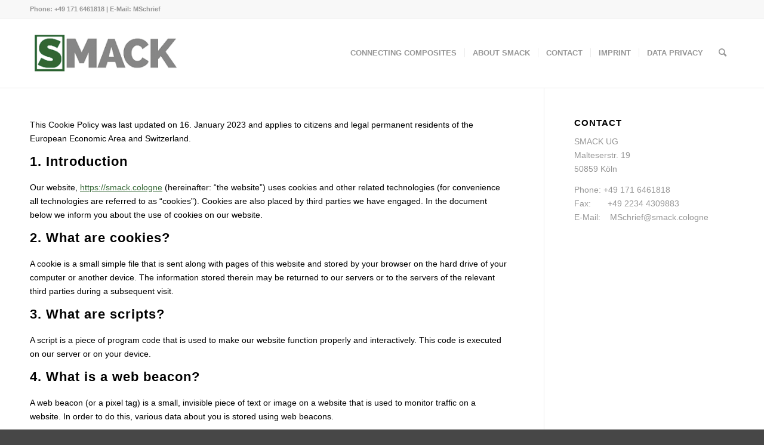

--- FILE ---
content_type: text/html; charset=UTF-8
request_url: https://smack.cologne/cookie-policy-eu
body_size: 16782
content:
<!DOCTYPE html>
<html lang="en-US" class="html_stretched responsive av-preloader-disabled  html_header_top html_logo_left html_main_nav_header html_menu_right html_large html_header_sticky html_header_shrinking html_header_topbar_active html_mobile_menu_phone html_header_searchicon html_content_align_center html_header_unstick_top html_header_stretch_disabled html_av-overlay-side html_av-overlay-side-classic html_av-submenu-noclone html_entry_id_305 av-cookies-no-cookie-consent av-no-preview av-default-lightbox html_text_menu_active av-mobile-menu-switch-default">
<head>
<meta charset="UTF-8" />
<!-- mobile setting -->
<meta name="viewport" content="width=device-width, initial-scale=1">
<!-- Scripts/CSS and wp_head hook -->
<meta name='robots' content='index, follow, max-image-preview:large, max-snippet:-1, max-video-preview:-1' />
<!-- This site is optimized with the Yoast SEO plugin v21.4 - https://yoast.com/wordpress/plugins/seo/ -->
<title>Cookie Policy (EU) - SMACK UG</title>
<link rel="canonical" href="https://smack.cologne/cookie-policy-eu" />
<meta property="og:locale" content="en_US" />
<meta property="og:type" content="article" />
<meta property="og:title" content="Cookie Policy (EU) - SMACK UG" />
<meta property="og:url" content="https://smack.cologne/cookie-policy-eu" />
<meta property="og:site_name" content="SMACK UG" />
<meta name="twitter:card" content="summary_large_image" />
<script type="application/ld+json" class="yoast-schema-graph">{"@context":"https://schema.org","@graph":[{"@type":"WebPage","@id":"https://smack.cologne/cookie-policy-eu","url":"https://smack.cologne/cookie-policy-eu","name":"Cookie Policy (EU) - SMACK UG","isPartOf":{"@id":"https://smack.cologne/#website"},"datePublished":"2023-01-16T17:27:20+00:00","dateModified":"2023-01-16T17:27:20+00:00","breadcrumb":{"@id":"https://smack.cologne/cookie-policy-eu#breadcrumb"},"inLanguage":"en-US","potentialAction":[{"@type":"ReadAction","target":["https://smack.cologne/cookie-policy-eu"]}]},{"@type":"BreadcrumbList","@id":"https://smack.cologne/cookie-policy-eu#breadcrumb","itemListElement":[{"@type":"ListItem","position":1,"name":"Home","item":"https://smack.cologne/"},{"@type":"ListItem","position":2,"name":"Cookie Policy (EU)"}]},{"@type":"WebSite","@id":"https://smack.cologne/#website","url":"https://smack.cologne/","name":"SMACK UG","description":"Connecting composites","potentialAction":[{"@type":"SearchAction","target":{"@type":"EntryPoint","urlTemplate":"https://smack.cologne/?s={search_term_string}"},"query-input":"required name=search_term_string"}],"inLanguage":"en-US"}]}</script>
<!-- / Yoast SEO plugin. -->
<link rel="alternate" type="application/rss+xml" title="SMACK UG &raquo; Feed" href="https://smack.cologne/feed" />
<link rel="alternate" type="application/rss+xml" title="SMACK UG &raquo; Comments Feed" href="https://smack.cologne/comments/feed" />
<link rel="alternate" type="text/calendar" title="SMACK UG &raquo; iCal Feed" href="https://smack.cologne/events/?ical=1" />
<!-- google webfont font replacement -->
<script data-service="google-fonts" data-category="marketing" type="text/plain">
(function() {
/*	check if webfonts are disabled by user setting via cookie - or user must opt in.	*/
var html = document.getElementsByTagName('html')[0];
var cookie_check = html.className.indexOf('av-cookies-needs-opt-in') >= 0 || html.className.indexOf('av-cookies-can-opt-out') >= 0;
var allow_continue = true;
var silent_accept_cookie = html.className.indexOf('av-cookies-user-silent-accept') >= 0;
if( cookie_check && ! silent_accept_cookie )
{
if( ! document.cookie.match(/aviaCookieConsent/) || html.className.indexOf('av-cookies-session-refused') >= 0 )
{
allow_continue = false;
}
else
{
if( ! document.cookie.match(/aviaPrivacyRefuseCookiesHideBar/) )
{
allow_continue = false;
}
else if( ! document.cookie.match(/aviaPrivacyEssentialCookiesEnabled/) )
{
allow_continue = false;
}
else if( document.cookie.match(/aviaPrivacyGoogleWebfontsDisabled/) )
{
allow_continue = false;
}
}
}
if( allow_continue )
{
var f = document.createElement('link');
f.type 	= 'text/css';
f.rel 	= 'stylesheet';
f.href 	= 'https://fonts.googleapis.com/css?family=Open+Sans:400,600&display=auto';
f.id 	= 'avia-google-webfont';
document.getElementsByTagName('head')[0].appendChild(f);
}
})();
</script>
<script type="text/javascript">
window._wpemojiSettings = {"baseUrl":"https:\/\/s.w.org\/images\/core\/emoji\/14.0.0\/72x72\/","ext":".png","svgUrl":"https:\/\/s.w.org\/images\/core\/emoji\/14.0.0\/svg\/","svgExt":".svg","source":{"concatemoji":"https:\/\/smack.cologne\/wp-includes\/js\/wp-emoji-release.min.js?ver=6.3.6"}};
/*! This file is auto-generated */
!function(i,n){var o,s,e;function c(e){try{var t={supportTests:e,timestamp:(new Date).valueOf()};sessionStorage.setItem(o,JSON.stringify(t))}catch(e){}}function p(e,t,n){e.clearRect(0,0,e.canvas.width,e.canvas.height),e.fillText(t,0,0);var t=new Uint32Array(e.getImageData(0,0,e.canvas.width,e.canvas.height).data),r=(e.clearRect(0,0,e.canvas.width,e.canvas.height),e.fillText(n,0,0),new Uint32Array(e.getImageData(0,0,e.canvas.width,e.canvas.height).data));return t.every(function(e,t){return e===r[t]})}function u(e,t,n){switch(t){case"flag":return n(e,"\ud83c\udff3\ufe0f\u200d\u26a7\ufe0f","\ud83c\udff3\ufe0f\u200b\u26a7\ufe0f")?!1:!n(e,"\ud83c\uddfa\ud83c\uddf3","\ud83c\uddfa\u200b\ud83c\uddf3")&&!n(e,"\ud83c\udff4\udb40\udc67\udb40\udc62\udb40\udc65\udb40\udc6e\udb40\udc67\udb40\udc7f","\ud83c\udff4\u200b\udb40\udc67\u200b\udb40\udc62\u200b\udb40\udc65\u200b\udb40\udc6e\u200b\udb40\udc67\u200b\udb40\udc7f");case"emoji":return!n(e,"\ud83e\udef1\ud83c\udffb\u200d\ud83e\udef2\ud83c\udfff","\ud83e\udef1\ud83c\udffb\u200b\ud83e\udef2\ud83c\udfff")}return!1}function f(e,t,n){var r="undefined"!=typeof WorkerGlobalScope&&self instanceof WorkerGlobalScope?new OffscreenCanvas(300,150):i.createElement("canvas"),a=r.getContext("2d",{willReadFrequently:!0}),o=(a.textBaseline="top",a.font="600 32px Arial",{});return e.forEach(function(e){o[e]=t(a,e,n)}),o}function t(e){var t=i.createElement("script");t.src=e,t.defer=!0,i.head.appendChild(t)}"undefined"!=typeof Promise&&(o="wpEmojiSettingsSupports",s=["flag","emoji"],n.supports={everything:!0,everythingExceptFlag:!0},e=new Promise(function(e){i.addEventListener("DOMContentLoaded",e,{once:!0})}),new Promise(function(t){var n=function(){try{var e=JSON.parse(sessionStorage.getItem(o));if("object"==typeof e&&"number"==typeof e.timestamp&&(new Date).valueOf()<e.timestamp+604800&&"object"==typeof e.supportTests)return e.supportTests}catch(e){}return null}();if(!n){if("undefined"!=typeof Worker&&"undefined"!=typeof OffscreenCanvas&&"undefined"!=typeof URL&&URL.createObjectURL&&"undefined"!=typeof Blob)try{var e="postMessage("+f.toString()+"("+[JSON.stringify(s),u.toString(),p.toString()].join(",")+"));",r=new Blob([e],{type:"text/javascript"}),a=new Worker(URL.createObjectURL(r),{name:"wpTestEmojiSupports"});return void(a.onmessage=function(e){c(n=e.data),a.terminate(),t(n)})}catch(e){}c(n=f(s,u,p))}t(n)}).then(function(e){for(var t in e)n.supports[t]=e[t],n.supports.everything=n.supports.everything&&n.supports[t],"flag"!==t&&(n.supports.everythingExceptFlag=n.supports.everythingExceptFlag&&n.supports[t]);n.supports.everythingExceptFlag=n.supports.everythingExceptFlag&&!n.supports.flag,n.DOMReady=!1,n.readyCallback=function(){n.DOMReady=!0}}).then(function(){return e}).then(function(){var e;n.supports.everything||(n.readyCallback(),(e=n.source||{}).concatemoji?t(e.concatemoji):e.wpemoji&&e.twemoji&&(t(e.twemoji),t(e.wpemoji)))}))}((window,document),window._wpemojiSettings);
</script>
<style type="text/css">
img.wp-smiley,
img.emoji {
display: inline !important;
border: none !important;
box-shadow: none !important;
height: 1em !important;
width: 1em !important;
margin: 0 0.07em !important;
vertical-align: -0.1em !important;
background: none !important;
padding: 0 !important;
}
</style>
<!-- <link rel='stylesheet' id='wp-block-library-css' href='https://smack.cologne/wp-includes/css/dist/block-library/style.min.css?ver=6.3.6' type='text/css' media='all' /> -->
<link rel="stylesheet" type="text/css" href="//smack.cologne/wp-content/cache/wpfc-minified/d5zhre35/24jk8.css" media="all"/>
<style id='global-styles-inline-css' type='text/css'>
body{--wp--preset--color--black: #000000;--wp--preset--color--cyan-bluish-gray: #abb8c3;--wp--preset--color--white: #ffffff;--wp--preset--color--pale-pink: #f78da7;--wp--preset--color--vivid-red: #cf2e2e;--wp--preset--color--luminous-vivid-orange: #ff6900;--wp--preset--color--luminous-vivid-amber: #fcb900;--wp--preset--color--light-green-cyan: #7bdcb5;--wp--preset--color--vivid-green-cyan: #00d084;--wp--preset--color--pale-cyan-blue: #8ed1fc;--wp--preset--color--vivid-cyan-blue: #0693e3;--wp--preset--color--vivid-purple: #9b51e0;--wp--preset--color--metallic-red: #b02b2c;--wp--preset--color--maximum-yellow-red: #edae44;--wp--preset--color--yellow-sun: #eeee22;--wp--preset--color--palm-leaf: #83a846;--wp--preset--color--aero: #7bb0e7;--wp--preset--color--old-lavender: #745f7e;--wp--preset--color--steel-teal: #5f8789;--wp--preset--color--raspberry-pink: #d65799;--wp--preset--color--medium-turquoise: #4ecac2;--wp--preset--gradient--vivid-cyan-blue-to-vivid-purple: linear-gradient(135deg,rgba(6,147,227,1) 0%,rgb(155,81,224) 100%);--wp--preset--gradient--light-green-cyan-to-vivid-green-cyan: linear-gradient(135deg,rgb(122,220,180) 0%,rgb(0,208,130) 100%);--wp--preset--gradient--luminous-vivid-amber-to-luminous-vivid-orange: linear-gradient(135deg,rgba(252,185,0,1) 0%,rgba(255,105,0,1) 100%);--wp--preset--gradient--luminous-vivid-orange-to-vivid-red: linear-gradient(135deg,rgba(255,105,0,1) 0%,rgb(207,46,46) 100%);--wp--preset--gradient--very-light-gray-to-cyan-bluish-gray: linear-gradient(135deg,rgb(238,238,238) 0%,rgb(169,184,195) 100%);--wp--preset--gradient--cool-to-warm-spectrum: linear-gradient(135deg,rgb(74,234,220) 0%,rgb(151,120,209) 20%,rgb(207,42,186) 40%,rgb(238,44,130) 60%,rgb(251,105,98) 80%,rgb(254,248,76) 100%);--wp--preset--gradient--blush-light-purple: linear-gradient(135deg,rgb(255,206,236) 0%,rgb(152,150,240) 100%);--wp--preset--gradient--blush-bordeaux: linear-gradient(135deg,rgb(254,205,165) 0%,rgb(254,45,45) 50%,rgb(107,0,62) 100%);--wp--preset--gradient--luminous-dusk: linear-gradient(135deg,rgb(255,203,112) 0%,rgb(199,81,192) 50%,rgb(65,88,208) 100%);--wp--preset--gradient--pale-ocean: linear-gradient(135deg,rgb(255,245,203) 0%,rgb(182,227,212) 50%,rgb(51,167,181) 100%);--wp--preset--gradient--electric-grass: linear-gradient(135deg,rgb(202,248,128) 0%,rgb(113,206,126) 100%);--wp--preset--gradient--midnight: linear-gradient(135deg,rgb(2,3,129) 0%,rgb(40,116,252) 100%);--wp--preset--font-size--small: 1rem;--wp--preset--font-size--medium: 1.125rem;--wp--preset--font-size--large: 1.75rem;--wp--preset--font-size--x-large: clamp(1.75rem, 3vw, 2.25rem);--wp--preset--spacing--20: 0.44rem;--wp--preset--spacing--30: 0.67rem;--wp--preset--spacing--40: 1rem;--wp--preset--spacing--50: 1.5rem;--wp--preset--spacing--60: 2.25rem;--wp--preset--spacing--70: 3.38rem;--wp--preset--spacing--80: 5.06rem;--wp--preset--shadow--natural: 6px 6px 9px rgba(0, 0, 0, 0.2);--wp--preset--shadow--deep: 12px 12px 50px rgba(0, 0, 0, 0.4);--wp--preset--shadow--sharp: 6px 6px 0px rgba(0, 0, 0, 0.2);--wp--preset--shadow--outlined: 6px 6px 0px -3px rgba(255, 255, 255, 1), 6px 6px rgba(0, 0, 0, 1);--wp--preset--shadow--crisp: 6px 6px 0px rgba(0, 0, 0, 1);}body { margin: 0;--wp--style--global--content-size: 800px;--wp--style--global--wide-size: 1130px; }.wp-site-blocks > .alignleft { float: left; margin-right: 2em; }.wp-site-blocks > .alignright { float: right; margin-left: 2em; }.wp-site-blocks > .aligncenter { justify-content: center; margin-left: auto; margin-right: auto; }:where(.is-layout-flex){gap: 0.5em;}:where(.is-layout-grid){gap: 0.5em;}body .is-layout-flow > .alignleft{float: left;margin-inline-start: 0;margin-inline-end: 2em;}body .is-layout-flow > .alignright{float: right;margin-inline-start: 2em;margin-inline-end: 0;}body .is-layout-flow > .aligncenter{margin-left: auto !important;margin-right: auto !important;}body .is-layout-constrained > .alignleft{float: left;margin-inline-start: 0;margin-inline-end: 2em;}body .is-layout-constrained > .alignright{float: right;margin-inline-start: 2em;margin-inline-end: 0;}body .is-layout-constrained > .aligncenter{margin-left: auto !important;margin-right: auto !important;}body .is-layout-constrained > :where(:not(.alignleft):not(.alignright):not(.alignfull)){max-width: var(--wp--style--global--content-size);margin-left: auto !important;margin-right: auto !important;}body .is-layout-constrained > .alignwide{max-width: var(--wp--style--global--wide-size);}body .is-layout-flex{display: flex;}body .is-layout-flex{flex-wrap: wrap;align-items: center;}body .is-layout-flex > *{margin: 0;}body .is-layout-grid{display: grid;}body .is-layout-grid > *{margin: 0;}body{padding-top: 0px;padding-right: 0px;padding-bottom: 0px;padding-left: 0px;}a:where(:not(.wp-element-button)){text-decoration: underline;}.wp-element-button, .wp-block-button__link{background-color: #32373c;border-width: 0;color: #fff;font-family: inherit;font-size: inherit;line-height: inherit;padding: calc(0.667em + 2px) calc(1.333em + 2px);text-decoration: none;}.has-black-color{color: var(--wp--preset--color--black) !important;}.has-cyan-bluish-gray-color{color: var(--wp--preset--color--cyan-bluish-gray) !important;}.has-white-color{color: var(--wp--preset--color--white) !important;}.has-pale-pink-color{color: var(--wp--preset--color--pale-pink) !important;}.has-vivid-red-color{color: var(--wp--preset--color--vivid-red) !important;}.has-luminous-vivid-orange-color{color: var(--wp--preset--color--luminous-vivid-orange) !important;}.has-luminous-vivid-amber-color{color: var(--wp--preset--color--luminous-vivid-amber) !important;}.has-light-green-cyan-color{color: var(--wp--preset--color--light-green-cyan) !important;}.has-vivid-green-cyan-color{color: var(--wp--preset--color--vivid-green-cyan) !important;}.has-pale-cyan-blue-color{color: var(--wp--preset--color--pale-cyan-blue) !important;}.has-vivid-cyan-blue-color{color: var(--wp--preset--color--vivid-cyan-blue) !important;}.has-vivid-purple-color{color: var(--wp--preset--color--vivid-purple) !important;}.has-metallic-red-color{color: var(--wp--preset--color--metallic-red) !important;}.has-maximum-yellow-red-color{color: var(--wp--preset--color--maximum-yellow-red) !important;}.has-yellow-sun-color{color: var(--wp--preset--color--yellow-sun) !important;}.has-palm-leaf-color{color: var(--wp--preset--color--palm-leaf) !important;}.has-aero-color{color: var(--wp--preset--color--aero) !important;}.has-old-lavender-color{color: var(--wp--preset--color--old-lavender) !important;}.has-steel-teal-color{color: var(--wp--preset--color--steel-teal) !important;}.has-raspberry-pink-color{color: var(--wp--preset--color--raspberry-pink) !important;}.has-medium-turquoise-color{color: var(--wp--preset--color--medium-turquoise) !important;}.has-black-background-color{background-color: var(--wp--preset--color--black) !important;}.has-cyan-bluish-gray-background-color{background-color: var(--wp--preset--color--cyan-bluish-gray) !important;}.has-white-background-color{background-color: var(--wp--preset--color--white) !important;}.has-pale-pink-background-color{background-color: var(--wp--preset--color--pale-pink) !important;}.has-vivid-red-background-color{background-color: var(--wp--preset--color--vivid-red) !important;}.has-luminous-vivid-orange-background-color{background-color: var(--wp--preset--color--luminous-vivid-orange) !important;}.has-luminous-vivid-amber-background-color{background-color: var(--wp--preset--color--luminous-vivid-amber) !important;}.has-light-green-cyan-background-color{background-color: var(--wp--preset--color--light-green-cyan) !important;}.has-vivid-green-cyan-background-color{background-color: var(--wp--preset--color--vivid-green-cyan) !important;}.has-pale-cyan-blue-background-color{background-color: var(--wp--preset--color--pale-cyan-blue) !important;}.has-vivid-cyan-blue-background-color{background-color: var(--wp--preset--color--vivid-cyan-blue) !important;}.has-vivid-purple-background-color{background-color: var(--wp--preset--color--vivid-purple) !important;}.has-metallic-red-background-color{background-color: var(--wp--preset--color--metallic-red) !important;}.has-maximum-yellow-red-background-color{background-color: var(--wp--preset--color--maximum-yellow-red) !important;}.has-yellow-sun-background-color{background-color: var(--wp--preset--color--yellow-sun) !important;}.has-palm-leaf-background-color{background-color: var(--wp--preset--color--palm-leaf) !important;}.has-aero-background-color{background-color: var(--wp--preset--color--aero) !important;}.has-old-lavender-background-color{background-color: var(--wp--preset--color--old-lavender) !important;}.has-steel-teal-background-color{background-color: var(--wp--preset--color--steel-teal) !important;}.has-raspberry-pink-background-color{background-color: var(--wp--preset--color--raspberry-pink) !important;}.has-medium-turquoise-background-color{background-color: var(--wp--preset--color--medium-turquoise) !important;}.has-black-border-color{border-color: var(--wp--preset--color--black) !important;}.has-cyan-bluish-gray-border-color{border-color: var(--wp--preset--color--cyan-bluish-gray) !important;}.has-white-border-color{border-color: var(--wp--preset--color--white) !important;}.has-pale-pink-border-color{border-color: var(--wp--preset--color--pale-pink) !important;}.has-vivid-red-border-color{border-color: var(--wp--preset--color--vivid-red) !important;}.has-luminous-vivid-orange-border-color{border-color: var(--wp--preset--color--luminous-vivid-orange) !important;}.has-luminous-vivid-amber-border-color{border-color: var(--wp--preset--color--luminous-vivid-amber) !important;}.has-light-green-cyan-border-color{border-color: var(--wp--preset--color--light-green-cyan) !important;}.has-vivid-green-cyan-border-color{border-color: var(--wp--preset--color--vivid-green-cyan) !important;}.has-pale-cyan-blue-border-color{border-color: var(--wp--preset--color--pale-cyan-blue) !important;}.has-vivid-cyan-blue-border-color{border-color: var(--wp--preset--color--vivid-cyan-blue) !important;}.has-vivid-purple-border-color{border-color: var(--wp--preset--color--vivid-purple) !important;}.has-metallic-red-border-color{border-color: var(--wp--preset--color--metallic-red) !important;}.has-maximum-yellow-red-border-color{border-color: var(--wp--preset--color--maximum-yellow-red) !important;}.has-yellow-sun-border-color{border-color: var(--wp--preset--color--yellow-sun) !important;}.has-palm-leaf-border-color{border-color: var(--wp--preset--color--palm-leaf) !important;}.has-aero-border-color{border-color: var(--wp--preset--color--aero) !important;}.has-old-lavender-border-color{border-color: var(--wp--preset--color--old-lavender) !important;}.has-steel-teal-border-color{border-color: var(--wp--preset--color--steel-teal) !important;}.has-raspberry-pink-border-color{border-color: var(--wp--preset--color--raspberry-pink) !important;}.has-medium-turquoise-border-color{border-color: var(--wp--preset--color--medium-turquoise) !important;}.has-vivid-cyan-blue-to-vivid-purple-gradient-background{background: var(--wp--preset--gradient--vivid-cyan-blue-to-vivid-purple) !important;}.has-light-green-cyan-to-vivid-green-cyan-gradient-background{background: var(--wp--preset--gradient--light-green-cyan-to-vivid-green-cyan) !important;}.has-luminous-vivid-amber-to-luminous-vivid-orange-gradient-background{background: var(--wp--preset--gradient--luminous-vivid-amber-to-luminous-vivid-orange) !important;}.has-luminous-vivid-orange-to-vivid-red-gradient-background{background: var(--wp--preset--gradient--luminous-vivid-orange-to-vivid-red) !important;}.has-very-light-gray-to-cyan-bluish-gray-gradient-background{background: var(--wp--preset--gradient--very-light-gray-to-cyan-bluish-gray) !important;}.has-cool-to-warm-spectrum-gradient-background{background: var(--wp--preset--gradient--cool-to-warm-spectrum) !important;}.has-blush-light-purple-gradient-background{background: var(--wp--preset--gradient--blush-light-purple) !important;}.has-blush-bordeaux-gradient-background{background: var(--wp--preset--gradient--blush-bordeaux) !important;}.has-luminous-dusk-gradient-background{background: var(--wp--preset--gradient--luminous-dusk) !important;}.has-pale-ocean-gradient-background{background: var(--wp--preset--gradient--pale-ocean) !important;}.has-electric-grass-gradient-background{background: var(--wp--preset--gradient--electric-grass) !important;}.has-midnight-gradient-background{background: var(--wp--preset--gradient--midnight) !important;}.has-small-font-size{font-size: var(--wp--preset--font-size--small) !important;}.has-medium-font-size{font-size: var(--wp--preset--font-size--medium) !important;}.has-large-font-size{font-size: var(--wp--preset--font-size--large) !important;}.has-x-large-font-size{font-size: var(--wp--preset--font-size--x-large) !important;}
.wp-block-navigation a:where(:not(.wp-element-button)){color: inherit;}
:where(.wp-block-post-template.is-layout-flex){gap: 1.25em;}:where(.wp-block-post-template.is-layout-grid){gap: 1.25em;}
:where(.wp-block-columns.is-layout-flex){gap: 2em;}:where(.wp-block-columns.is-layout-grid){gap: 2em;}
.wp-block-pullquote{font-size: 1.5em;line-height: 1.6;}
</style>
<!-- <link rel='stylesheet' id='contact-form-7-css' href='https://smack.cologne/wp-content/plugins/contact-form-7/includes/css/styles.css?ver=5.7.2' type='text/css' media='all' /> -->
<!-- <link rel='stylesheet' id='cmplz-document-css' href='https://smack.cologne/wp-content/plugins/complianz-gdpr/assets/css/document.min.css?ver=6.5.5' type='text/css' media='all' /> -->
<!-- <link rel='stylesheet' id='cmplz-general-css' href='https://smack.cologne/wp-content/plugins/complianz-gdpr/assets/css/cookieblocker.min.css?ver=6.5.5' type='text/css' media='all' /> -->
<!-- <link rel='stylesheet' id='jquery-lazyloadxt-spinner-css-css' href='//smack.cologne/wp-content/plugins/a3-lazy-load/assets/css/jquery.lazyloadxt.spinner.css?ver=6.3.6' type='text/css' media='all' /> -->
<!-- <link rel='stylesheet' id='a3a3_lazy_load-css' href='//smack.cologne/wp-content/uploads/sass/a3_lazy_load.min.css?ver=1517215739' type='text/css' media='all' /> -->
<!-- <link rel='stylesheet' id='avia-merged-styles-css' href='https://smack.cologne/wp-content/uploads/dynamic_avia/avia-merged-styles-09dcef6cc29b86f5687d7043306f4130---6537f237e168d.css' type='text/css' media='all' /> -->
<link rel="stylesheet" type="text/css" href="//smack.cologne/wp-content/cache/wpfc-minified/ephnxkhm/43n6s.css" media="all"/>
<script src='//smack.cologne/wp-content/cache/wpfc-minified/f3c3mh8t/24jk8.js' type="text/javascript"></script>
<!-- <script type='text/javascript' src='https://smack.cologne/wp-includes/js/jquery/jquery.min.js?ver=3.7.0' id='jquery-core-js'></script> -->
<!-- <script type='text/javascript' src='https://smack.cologne/wp-includes/js/jquery/jquery-migrate.min.js?ver=3.4.1' id='jquery-migrate-js'></script> -->
<!-- <script type='text/javascript' src='https://smack.cologne/wp-content/uploads/dynamic_avia/avia-head-scripts-1803c66f6bf314c0eca89b98c11914e0---6537f18a9f617.js' id='avia-head-scripts-js'></script> -->
<link rel="https://api.w.org/" href="https://smack.cologne/wp-json/" /><link rel="alternate" type="application/json" href="https://smack.cologne/wp-json/wp/v2/pages/305" /><link rel="EditURI" type="application/rsd+xml" title="RSD" href="https://smack.cologne/xmlrpc.php?rsd" />
<meta name="generator" content="WordPress 6.3.6" />
<link rel='shortlink' href='https://smack.cologne/?p=305' />
<link rel="alternate" type="application/json+oembed" href="https://smack.cologne/wp-json/oembed/1.0/embed?url=https%3A%2F%2Fsmack.cologne%2Fcookie-policy-eu" />
<link rel="alternate" type="text/xml+oembed" href="https://smack.cologne/wp-json/oembed/1.0/embed?url=https%3A%2F%2Fsmack.cologne%2Fcookie-policy-eu&#038;format=xml" />
<meta name="tec-api-version" content="v1"><meta name="tec-api-origin" content="https://smack.cologne"><link rel="alternate" href="https://smack.cologne/wp-json/tribe/events/v1/" /><style>.cmplz-hidden{display:none!important;}</style><link rel="profile" href="http://gmpg.org/xfn/11" />
<link rel="alternate" type="application/rss+xml" title="SMACK UG RSS2 Feed" href="https://smack.cologne/feed" />
<link rel="pingback" href="https://smack.cologne/xmlrpc.php" />
<!--[if lt IE 9]><script src="https://smack.cologne/wp-content/themes/enfold/js/html5shiv.js"></script><![endif]-->
<link rel="icon" href="https://smack.cologne/wp-content/uploads/2018/01/SMACK-300x300.png" type="image/png">
<style type="text/css">.broken_link, a.broken_link {
text-decoration: line-through;
}</style>
<!-- To speed up the rendering and to display the site as fast as possible to the user we include some styles and scripts for above the fold content inline -->
<script type="text/javascript">'use strict';var avia_is_mobile=!1;if(/Android|webOS|iPhone|iPad|iPod|BlackBerry|IEMobile|Opera Mini/i.test(navigator.userAgent)&&'ontouchstart' in document.documentElement){avia_is_mobile=!0;document.documentElement.className+=' avia_mobile '}
else{document.documentElement.className+=' avia_desktop '};document.documentElement.className+=' js_active ';(function(){var e=['-webkit-','-moz-','-ms-',''],n='',o=!1,a=!1;for(var t in e){if(e[t]+'transform' in document.documentElement.style){o=!0;n=e[t]+'transform'};if(e[t]+'perspective' in document.documentElement.style){a=!0}};if(o){document.documentElement.className+=' avia_transform '};if(a){document.documentElement.className+=' avia_transform3d '};if(typeof document.getElementsByClassName=='function'&&typeof document.documentElement.getBoundingClientRect=='function'&&avia_is_mobile==!1){if(n&&window.innerHeight>0){setTimeout(function(){var e=0,o={},a=0,t=document.getElementsByClassName('av-parallax'),i=window.pageYOffset||document.documentElement.scrollTop;for(e=0;e<t.length;e++){t[e].style.top='0px';o=t[e].getBoundingClientRect();a=Math.ceil((window.innerHeight+i-o.top)*0.3);t[e].style[n]='translate(0px, '+a+'px)';t[e].style.top='auto';t[e].className+=' enabled-parallax '}},50)}}})();</script><link rel="icon" href="https://smack.cologne/wp-content/uploads/2018/01/cropped-SMACK-32x32.png" sizes="32x32" />
<link rel="icon" href="https://smack.cologne/wp-content/uploads/2018/01/cropped-SMACK-192x192.png" sizes="192x192" />
<link rel="apple-touch-icon" href="https://smack.cologne/wp-content/uploads/2018/01/cropped-SMACK-180x180.png" />
<meta name="msapplication-TileImage" content="https://smack.cologne/wp-content/uploads/2018/01/cropped-SMACK-270x270.png" />
<style type="text/css">
@font-face {font-family: 'entypo-fontello'; font-weight: normal; font-style: normal; font-display: auto;
src: url('https://smack.cologne/wp-content/themes/enfold/config-templatebuilder/avia-template-builder/assets/fonts/entypo-fontello.woff2') format('woff2'),
url('https://smack.cologne/wp-content/themes/enfold/config-templatebuilder/avia-template-builder/assets/fonts/entypo-fontello.woff') format('woff'),
url('https://smack.cologne/wp-content/themes/enfold/config-templatebuilder/avia-template-builder/assets/fonts/entypo-fontello.ttf') format('truetype'),
url('https://smack.cologne/wp-content/themes/enfold/config-templatebuilder/avia-template-builder/assets/fonts/entypo-fontello.svg#entypo-fontello') format('svg'),
url('https://smack.cologne/wp-content/themes/enfold/config-templatebuilder/avia-template-builder/assets/fonts/entypo-fontello.eot'),
url('https://smack.cologne/wp-content/themes/enfold/config-templatebuilder/avia-template-builder/assets/fonts/entypo-fontello.eot?#iefix') format('embedded-opentype');
} #top .avia-font-entypo-fontello, body .avia-font-entypo-fontello, html body [data-av_iconfont='entypo-fontello']:before{ font-family: 'entypo-fontello'; }
</style>
<!--
Debugging Info for Theme support: 
Theme: Enfold
Version: 5.6.7
Installed: enfold
AviaFramework Version: 5.6
AviaBuilder Version: 5.3
aviaElementManager Version: 1.0.1
- - - - - - - - - - -
ChildTheme: Enfold Child
ChildTheme Version: 1.0
ChildTheme Installed: enfold
- - - - - - - - - - -
ML:268435456-PU:105-PLA:10
WP:6.3.6
Compress: CSS:all theme files - JS:all theme files
Updates: disabled
PLAu:10
-->
</head>
<body data-cmplz=1 id="top" class="page-template-default page page-id-305 stretched rtl_columns av-curtain-numeric open_sans tribe-no-js cmplz-document" itemscope="itemscope" itemtype="https://schema.org/WebPage" >
<div id='wrap_all'>
<header id='header' class='all_colors header_color light_bg_color  av_header_top av_logo_left av_main_nav_header av_menu_right av_large av_header_sticky av_header_shrinking av_header_stretch_disabled av_mobile_menu_phone av_header_searchicon av_header_unstick_top av_seperator_small_border av_bottom_nav_disabled ' data-av_shrink_factor='50' role="banner" itemscope="itemscope" itemtype="https://schema.org/WPHeader" >
<div id='header_meta' class='container_wrap container_wrap_meta  av_phone_active_left av_extra_header_active av_entry_id_305'>
<div class='container'>
<div class='phone-info '><div>Phone: +49 171 6461818  |  E-Mail: <a href:"mailto:MSchrief@smack.cologne"> MSchrief</a></div></div>			      </div>
</div>
<div  id='header_main' class='container_wrap container_wrap_logo'>
<div class='container av-logo-container'><div class='inner-container'><span class='logo avia-standard-logo'><a href='https://smack.cologne/' class='' aria-label='SMACK UG' ><img src="https://smack.cologne/wp-content/uploads/2018/01/SMACK_grau-gruen340x156_transparent-300x138.png" height="100" width="300" alt='SMACK UG' title='' /></a></span><nav class='main_menu' data-selectname='Select a page'  role="navigation" itemscope="itemscope" itemtype="https://schema.org/SiteNavigationElement" ><div class="avia-menu av-main-nav-wrap"><ul role="menu" class="menu av-main-nav" id="avia-menu"><li role="menuitem" id="menu-item-106" class="menu-item menu-item-type-post_type menu-item-object-page menu-item-home menu-item-top-level menu-item-top-level-1"><a href="https://smack.cologne/" itemprop="url" tabindex="0"><span class="avia-bullet"></span><span class="avia-menu-text">CONNECTING COMPOSITES</span><span class="avia-menu-fx"><span class="avia-arrow-wrap"><span class="avia-arrow"></span></span></span></a></li>
<li role="menuitem" id="menu-item-104" class="menu-item menu-item-type-post_type menu-item-object-page menu-item-top-level menu-item-top-level-2"><a href="https://smack.cologne/about-smack" itemprop="url" tabindex="0"><span class="avia-bullet"></span><span class="avia-menu-text">ABOUT SMACK</span><span class="avia-menu-fx"><span class="avia-arrow-wrap"><span class="avia-arrow"></span></span></span></a></li>
<li role="menuitem" id="menu-item-127" class="menu-item menu-item-type-post_type menu-item-object-page menu-item-top-level menu-item-top-level-3"><a href="https://smack.cologne/contact" itemprop="url" tabindex="0"><span class="avia-bullet"></span><span class="avia-menu-text">CONTACT</span><span class="avia-menu-fx"><span class="avia-arrow-wrap"><span class="avia-arrow"></span></span></span></a></li>
<li role="menuitem" id="menu-item-111" class="menu-item menu-item-type-post_type menu-item-object-page menu-item-top-level menu-item-top-level-4"><a href="https://smack.cologne/imprint" itemprop="url" tabindex="0"><span class="avia-bullet"></span><span class="avia-menu-text">IMPRINT</span><span class="avia-menu-fx"><span class="avia-arrow-wrap"><span class="avia-arrow"></span></span></span></a></li>
<li role="menuitem" id="menu-item-105" class="menu-item menu-item-type-post_type menu-item-object-page menu-item-privacy-policy menu-item-top-level menu-item-top-level-5"><a href="https://smack.cologne/data-privacy-policy-statement" itemprop="url" tabindex="0"><span class="avia-bullet"></span><span class="avia-menu-text">DATA PRIVACY</span><span class="avia-menu-fx"><span class="avia-arrow-wrap"><span class="avia-arrow"></span></span></span></a></li>
<li id="menu-item-search" class="noMobile menu-item menu-item-search-dropdown menu-item-avia-special" role="menuitem"><a aria-label="Search" href="?s=" rel="nofollow" data-avia-search-tooltip="
&lt;form role=&quot;search&quot; action=&quot;https://smack.cologne/&quot; id=&quot;searchform&quot; method=&quot;get&quot; class=&quot;&quot;&gt;
&lt;div&gt;
&lt;input type=&quot;submit&quot; value=&quot;&quot; id=&quot;searchsubmit&quot; class=&quot;button avia-font-entypo-fontello&quot; /&gt;
&lt;input type=&quot;text&quot; id=&quot;s&quot; name=&quot;s&quot; value=&quot;&quot; placeholder=&#039;Search&#039; /&gt;
&lt;/div&gt;
&lt;/form&gt;
" aria-hidden='false' data-av_icon='' data-av_iconfont='entypo-fontello'><span class="avia_hidden_link_text">Search</span></a></li><li class="av-burger-menu-main menu-item-avia-special " role="menuitem">
<a href="#" aria-label="Menu" aria-hidden="false">
<span class="av-hamburger av-hamburger--spin av-js-hamburger">
<span class="av-hamburger-box">
<span class="av-hamburger-inner"></span>
<strong>Menu</strong>
</span>
</span>
<span class="avia_hidden_link_text">Menu</span>
</a>
</li></ul></div></nav></div> </div> 
<!-- end container_wrap-->
</div>
<div class="header_bg"></div>
<!-- end header -->
</header>
<div id='main' class='all_colors' data-scroll-offset='116'>
<div class='container_wrap container_wrap_first main_color sidebar_right'>
<div class='container'>
<main class='template-page content  av-content-small alpha units av-main-page'  role="main" itemprop="mainContentOfPage" >
<article class='post-entry post-entry-type-page post-entry-305'  itemscope="itemscope" itemtype="https://schema.org/CreativeWork" >
<div class="entry-content-wrapper clearfix">
<header class="entry-content-header"></header><div class="entry-content"  itemprop="text" >
<!-- Legal document generated by Complianz | GDPR/CCPA Cookie Consent https://wordpress.org/plugins/complianz-gdpr -->
<div id="cmplz-document" class="cmplz-document cookie-statement cmplz-document-eu"><p><i>This Cookie Policy was last updated on 16. January 2023 and applies to citizens and legal permanent residents of the European Economic Area and Switzerland.</i><br></p><h2>1. Introduction</h2><p>Our website, <a href="https://smack.cologne">https://smack.cologne</a> (hereinafter: &#8220;the website&#8221;) uses cookies and other related technologies (for convenience all technologies are referred to as &#8220;cookies&#8221;). Cookies are also placed by third parties we have engaged. In the document below we inform you about the use of cookies on our website.</p><h2>2. What are cookies?</h2><p>A cookie is a small simple file that is sent along with pages of this website and stored by your browser on the hard drive of your computer or another device. The information stored therein may be returned to our servers or to the servers of the relevant third parties during a subsequent visit.</p><h2>3. What are scripts?</h2><p>A script is a piece of program code that is used to make our website function properly and interactively. This code is executed on our server or on your device.</p><h2>4. What is a web beacon?</h2><p>A web beacon (or a pixel tag) is a small, invisible piece of text or image on a website that is used to monitor traffic on a website. In order to do this, various data about you is stored using web beacons.</p><h2>5. Cookies</h2><p class="cmplz-subtitle">5.1 Technical or functional cookies</p><p>Some cookies ensure that certain parts of the website work properly and that your user preferences remain known. By placing functional cookies, we make it easier for you to visit our website. This way, you do not need to repeatedly enter the same information when visiting our website and, for example, the items remain in your shopping cart until you have paid. We may place these cookies without your consent.</p><p class="cmplz-subtitle">5.2 Marketing/Tracking cookies</p><p>Marketing/Tracking cookies are cookies or any other form of local storage, used to create user profiles to display advertising or to track the user on this website or across several websites for similar marketing purposes.</p><h2>6. Placed cookies</h2><div id="cmplz-cookies-overview"><details class="cmplz-dropdown cmplz-service-desc cmplz-dropdown-cookiepolicy ">
<summary class="cmplz-service-header"><div>
<h3>Google Fonts</h3>
<p>Marketing/Tracking</p>
<label for="cmplz_service_google-fonts" class="cmplz_consent_per_service_label"><span class="screen-reader-text">Consent to service google-fonts</span></label>
<input type="checkbox" id="cmplz_service_google-fonts" class="cmplz-accept-service cmplz-hidden" data-service="google-fonts" data-category="functional"></div>
</summary>
<div class="cmplz-service-description">
<h4>Usage</h4>
<p>We use Google Fonts for display of webfonts. <a target="_blank" rel="noopener noreferrer nofollow" href="https://cookiedatabase.org/service/google-fonts/">Read more</a></p>
</div>
<div class="cmplz-sharing-data">
<h4>Sharing data</h4>
<p>For more information, please read the <a target="_blank" rel="noopener noreferrer nofollow" href="https://policies.google.com/privacy">Google Fonts Privacy Statement</a>.</p>
</div>
<div class="cookies-per-purpose">
<div class="purpose"><h4>Marketing/Tracking</h4></div>
<div class="name-header">
<h5>Name</h5>
</div>
<div class="name"><a target="_blank" rel="noopener noreferrer nofollow" href="https://cookiedatabase.org/cookie/google-fonts/tcb_google_fonts/">Google Fonts API</a></div>
<div class="retention-header">
<h5>Expiration</h5>
</div>
<div class="retention">expires immediately</div>
<div class="function-header">
<h5>Function</h5>
</div>
<div class="function">Read user IP address</div>
</div>
</details>
<details class="cmplz-dropdown cmplz-service-desc cmplz-dropdown-cookiepolicy ">
<summary class="cmplz-service-header"><div>
<h3>Miscellaneous</h3>
<p>Purpose pending investigation</p>
<label for="cmplz_service_miscellaneous" class="cmplz_consent_per_service_label"><span class="screen-reader-text">Consent to service miscellaneous</span></label>
<input type="checkbox" id="cmplz_service_miscellaneous" class="cmplz-accept-service cmplz-hidden" data-service="miscellaneous" data-category="functional"></div>
</summary>
<div class="cmplz-service-description">
<h4>Usage</h4>
<p></p>
</div>
<div class="cmplz-sharing-data">
<h4>Sharing data</h4>
<p>Sharing of data is pending investigation</p>
</div>
<div class="cookies-per-purpose">
<div class="purpose"><h4>Purpose pending investigation</h4></div>
<div class="name-header">
<h5>Name</h5>
</div>
<div class="name">cmplz_consenttype</div>
<div class="retention-header">
<h5>Expiration</h5>
</div>
<div class="retention">365 days</div>
<div class="function-header">
<h5>Function</h5>
</div>
<div class="function"></div>
</div>
</details>
</div><h2>7. Consent</h2><p>When you visit our website for the first time, we will show you a pop-up with an explanation about cookies. As soon as you click on &#8220;Save preferences&#8221;, you consent to us using the categories of cookies and plug-ins you selected in the pop-up, as described in this Cookie Policy. You can disable the use of cookies via your browser, but please note that our website may no longer work properly.</p><p class="cmplz-subtitle">7.1 Manage your consent settings</p><div id="cmplz-manage-consent-container-nojavascript">You have loaded the Cookie Policy without javascript support.&nbsp;On AMP, you can use the manage consent button on the bottom of the page.</div><div id="cmplz-manage-consent-container" name="cmplz-manage-consent-container" class="cmplz-manage-consent-container"></div><h2>8. Enabling/disabling and deleting cookies</h2><p>You can use your internet browser to automatically or manually delete cookies. You can also specify that certain cookies may not be placed. Another option is to change the settings of your internet browser so that you receive a message each time a cookie is placed. For more information about these options, please refer to the instructions in the Help section of your browser.</p><p>Please note that our website may not work properly if all cookies are disabled. If you do delete the cookies in your browser, they will be placed again after your consent when you visit our website again.</p><h2>9. Your rights with respect to personal data</h2><p>You have the following rights with respect to your personal data:</p><ul>
<li>You have the right to know why your personal data is needed, what will happen to it, and how long it will be retained for.</li>
<li>Right of access: You have the right to access your personal data that is known to us.</li>
<li>Right to rectification: you have the right to supplement, correct, have deleted or blocked your personal data whenever you wish.</li>
<li>If you give us your consent to process your data, you have the right to revoke that consent and to have your personal data deleted.</li>
<li>Right to transfer your data: you have the right to request all your personal data from the controller and transfer it in its entirety to another controller.</li>
<li>Right to object: you may object to the processing of your data. We comply with this, unless there are justified grounds for processing.</li>
</ul><p>To exercise these rights, please contact us. Please refer to the contact details at the bottom of this Cookie Policy. If you have a complaint about how we handle your data, we would like to hear from you, but you also have the right to submit a complaint to the supervisory authority (the Data Protection Authority).</p><h2>10. Contact details</h2><p>For questions and/or comments about our Cookie Policy and this statement, please contact us by using the following contact details:</p><p><span class="cmplz-contact-organisation">SMACK UG</span><br>
<span class="cmplz-contact-address">Malteserstrasse 19 | D-50859 Cologne | Germany |  </span><br>
<span class="cmplz-contact-country">Germany</span><br>
Website: <span class="cmplz-contact-domain"><a href="https://smack.cologne">https://smack.cologne</a></span><br>
Email: <span class="cmplz-contact-email"><span class="cmplz-obfuscate">e&#x6e;&#x67;oloc&#046;&#075;CAM&#083;&#x40;&#x66;&#101;i&#114;hc&#x53;M</span></span><br>
<span class="cmplz-contact-telephone">Phone number: +49 171 646 1818</span></p><p>This Cookie Policy was synchronized with <a href="https://cookiedatabase.org/" target="_blank">cookiedatabase.org</a> on 16. January 2023.</p></div></div><footer class="entry-footer"></footer>			</div>
</article><!--end post-entry-->
<!--end content-->
</main>
<aside class='sidebar sidebar_right   alpha units'  role="complementary" itemscope="itemscope" itemtype="https://schema.org/WPSideBar" ><div class="inner_sidebar extralight-border"><section id="text-6" class="widget clearfix widget_text"><h3 class="widgettitle">Contact</h3>			<div class="textwidget"><div class="n module-type-text diyfeLiveArea ">
<p>SMACK UG<br />
Malteserstr. <span class="diysemanticplaceholder" data-semantic-data-key="streetAddress/number">19</span><br />
50859 Köln</p>
<p>Phone: +49 171 6461818<br />
Fax:       +49 2234 4309883<br />
E-Mail:    <a href="mailto:MSchrief@smack.cologne">MSchrief@smack.cologne</a></p>
</div>
</div>
<span class="seperator extralight-border"></span></section></div></aside>
</div><!--end container-->
</div><!-- close default .container_wrap element -->
				<div class='container_wrap footer_color' id='footer'>
<div class='container'>
<div class='flex_column av_one_fourth  first el_before_av_one_fourth'><section id="text-8" class="widget clearfix widget_text"><h3 class="widgettitle">Contact</h3>			<div class="textwidget"><p>SMACK UG<br />
Malteserstr. 19<br />
50859 Köln</p>
<p>Phone: +49 171 6461818<br />
Fax:      +49 2234 4309883<br />
E-Mail: <a href="mailto:MSchrief@smack.cologne">MSchrief</a></p>
</div>
<span class="seperator extralight-border"></span></section></div><div class='flex_column av_one_fourth  el_after_av_one_fourth el_before_av_one_fourth '><section id="custom_html-2" class="widget_text widget clearfix widget_custom_html"><h3 class="widgettitle">Navigation</h3><div class="textwidget custom-html-widget"><ul>
<li><a href="/">Connecting composites</a></li>
<li><a href="/about-smack">About SMACK</a></li>
<li><a href="/contact">Contact</a></li>
<li><a href="/imprint">Imprint</a></li>
<li><a href="/data-privacy-policy-statement">Data Privacy</a></li>
</ul></div><span class="seperator extralight-border"></span></section></div><div class='flex_column av_one_fourth  el_after_av_one_fourth el_before_av_one_fourth '><section id="media_gallery-2" class="widget clearfix widget_media_gallery"><h3 class="widgettitle">Gallery</h3>
<style type="text/css">
#gallery-1 {
margin: auto;
}
#gallery-1 .gallery-item {
float: left;
margin-top: 10px;
text-align: center;
width: 50%;
}
#gallery-1 img {
border: 2px solid #cfcfcf;
}
#gallery-1 .gallery-caption {
margin-left: 0;
}
/* see gallery_shortcode() in wp-includes/media.php */
</style>
<div id='gallery-1' class='gallery galleryid-305 gallery-columns-2 gallery-size-square'><dl class='gallery-item'>
<dt class='gallery-icon landscape'>
<a href='https://smack.cologne/wp-content/uploads/2018/01/Tooling800x600.jpg'><img width="180" height="180" src="//smack.cologne/wp-content/plugins/a3-lazy-load/assets/images/lazy_placeholder.gif" data-lazy-type="image" data-src="https://smack.cologne/wp-content/uploads/2018/01/Tooling800x600-180x180.jpg" class="lazy lazy-hidden avia-img-lazy-loading-167 attachment-square size-square" alt="Connecting Composites - Tooling - © METYX Composites" decoding="async" aria-describedby="gallery-1-167" loading="lazy" /><noscript><img width="180" height="180" src="https://smack.cologne/wp-content/uploads/2018/01/Tooling800x600-180x180.jpg" class="avia-img-lazy-loading-167 attachment-square size-square" alt="Connecting Composites - Tooling - © METYX Composites" decoding="async" aria-describedby="gallery-1-167" loading="lazy" /></noscript></a>
</dt>
<dd class='wp-caption-text gallery-caption' id='gallery-1-167'>
Tooling
</dd></dl><dl class='gallery-item'>
<dt class='gallery-icon landscape'>
<a href='https://smack.cologne/wp-content/uploads/2018/01/Courtesy-photo-of-Polin-800x600.jpg'><img width="180" height="180" src="//smack.cologne/wp-content/plugins/a3-lazy-load/assets/images/lazy_placeholder.gif" data-lazy-type="image" data-src="https://smack.cologne/wp-content/uploads/2018/01/Courtesy-photo-of-Polin-800x600-180x180.jpg" class="lazy lazy-hidden avia-img-lazy-loading-161 attachment-square size-square" alt="Connecting Composites - Composite Waterslides - © METYX Composites" decoding="async" aria-describedby="gallery-1-161" loading="lazy" /><noscript><img width="180" height="180" src="https://smack.cologne/wp-content/uploads/2018/01/Courtesy-photo-of-Polin-800x600-180x180.jpg" class="avia-img-lazy-loading-161 attachment-square size-square" alt="Connecting Composites - Composite Waterslides - © METYX Composites" decoding="async" aria-describedby="gallery-1-161" loading="lazy" /></noscript></a>
</dt>
<dd class='wp-caption-text gallery-caption' id='gallery-1-161'>
Composite Waterslides
</dd></dl><br style="clear: both" /><dl class='gallery-item'>
<dt class='gallery-icon landscape'>
<a href='https://smack.cologne/wp-content/uploads/2018/01/EC_E126_EP4__Gondel800x600.jpg'><img width="180" height="180" src="//smack.cologne/wp-content/plugins/a3-lazy-load/assets/images/lazy_placeholder.gif" data-lazy-type="image" data-src="https://smack.cologne/wp-content/uploads/2018/01/EC_E126_EP4__Gondel800x600-180x180.jpg" class="lazy lazy-hidden avia-img-lazy-loading-165 attachment-square size-square" alt="Connecting Composites - Wind Turbine Nacelle - © ENERCON GmbH" decoding="async" aria-describedby="gallery-1-165" loading="lazy" /><noscript><img width="180" height="180" src="https://smack.cologne/wp-content/uploads/2018/01/EC_E126_EP4__Gondel800x600-180x180.jpg" class="avia-img-lazy-loading-165 attachment-square size-square" alt="Connecting Composites - Wind Turbine Nacelle - © ENERCON GmbH" decoding="async" aria-describedby="gallery-1-165" loading="lazy" /></noscript></a>
</dt>
<dd class='wp-caption-text gallery-caption' id='gallery-1-165'>
Wind Turbine Nacelle
</dd></dl><dl class='gallery-item'>
<dt class='gallery-icon landscape'>
<a href='https://smack.cologne/wp-content/uploads/2018/01/Courtesy-photo-of-RMK800x600.jpg'><img width="180" height="180" src="//smack.cologne/wp-content/plugins/a3-lazy-load/assets/images/lazy_placeholder.gif" data-lazy-type="image" data-src="https://smack.cologne/wp-content/uploads/2018/01/Courtesy-photo-of-RMK800x600-180x180.jpg" class="lazy lazy-hidden avia-img-lazy-loading-162 attachment-square size-square" alt="Connecting Composites - Composite Sailboat - © METYX Composites" decoding="async" aria-describedby="gallery-1-162" loading="lazy" /><noscript><img width="180" height="180" src="https://smack.cologne/wp-content/uploads/2018/01/Courtesy-photo-of-RMK800x600-180x180.jpg" class="avia-img-lazy-loading-162 attachment-square size-square" alt="Connecting Composites - Composite Sailboat - © METYX Composites" decoding="async" aria-describedby="gallery-1-162" loading="lazy" /></noscript></a>
</dt>
<dd class='wp-caption-text gallery-caption' id='gallery-1-162'>
Composite Sailboat
</dd></dl><br style="clear: both" /><dl class='gallery-item'>
<dt class='gallery-icon landscape'>
<a href='https://smack.cologne/wp-content/uploads/2018/01/Courtesy-photo-of-EMAAR-project800x600.jpg'><img width="180" height="180" src="//smack.cologne/wp-content/plugins/a3-lazy-load/assets/images/lazy_placeholder.gif" data-lazy-type="image" data-src="https://smack.cologne/wp-content/uploads/2018/01/Courtesy-photo-of-EMAAR-project800x600-180x180.jpg" class="lazy lazy-hidden avia-img-lazy-loading-160 attachment-square size-square" alt="Connecting Composites - Construction Industry- © METYX Composites" decoding="async" aria-describedby="gallery-1-160" loading="lazy" /><noscript><img width="180" height="180" src="https://smack.cologne/wp-content/uploads/2018/01/Courtesy-photo-of-EMAAR-project800x600-180x180.jpg" class="avia-img-lazy-loading-160 attachment-square size-square" alt="Connecting Composites - Construction Industry- © METYX Composites" decoding="async" aria-describedby="gallery-1-160" loading="lazy" /></noscript></a>
</dt>
<dd class='wp-caption-text gallery-caption' id='gallery-1-160'>
Construction Industry
</dd></dl><dl class='gallery-item'>
<dt class='gallery-icon landscape'>
<a href='https://smack.cologne/wp-content/uploads/2018/02/Carbon-Beam_Gallery.jpg'><img width="180" height="180" src="//smack.cologne/wp-content/plugins/a3-lazy-load/assets/images/lazy_placeholder.gif" data-lazy-type="image" data-src="https://smack.cologne/wp-content/uploads/2018/02/Carbon-Beam_Gallery-180x180.jpg" class="lazy lazy-hidden avia-img-lazy-loading-251 attachment-square size-square" alt="Carbon Beam" decoding="async" aria-describedby="gallery-1-251" loading="lazy" /><noscript><img width="180" height="180" src="https://smack.cologne/wp-content/uploads/2018/02/Carbon-Beam_Gallery-180x180.jpg" class="avia-img-lazy-loading-251 attachment-square size-square" alt="Carbon Beam" decoding="async" aria-describedby="gallery-1-251" loading="lazy" /></noscript></a>
</dt>
<dd class='wp-caption-text gallery-caption' id='gallery-1-251'>
Carbon Beam
</dd></dl><br style="clear: both" />
</div>
<span class="seperator extralight-border"></span></section></div><div class='flex_column av_one_fourth  el_after_av_one_fourth el_before_av_one_fourth '><section id="media_image-2" class="widget clearfix widget_media_image"><h3 class="widgettitle">recently published</h3><a href="https://smack.cologne/wp-content/uploads/2018/07/JCM121_Business_K1SS.pdf" target="_blank"><img width="200" height="259" src="//smack.cologne/wp-content/plugins/a3-lazy-load/assets/images/lazy_placeholder.gif" data-lazy-type="image" data-src="https://smack.cologne/wp-content/uploads/2018/07/JCM121_Business_K1SS-1-231x300.png" class="lazy lazy-hidden avia-img-lazy-loading-268 image wp-image-268  attachment-200x259 size-200x259" alt="" decoding="async" style="max-width: 100%; height: auto;" loading="lazy" /><noscript><img width="200" height="259" src="https://smack.cologne/wp-content/uploads/2018/07/JCM121_Business_K1SS-1-231x300.png" class="avia-img-lazy-loading-268 image wp-image-268  attachment-200x259 size-200x259" alt="" decoding="async" style="max-width: 100%; height: auto;" loading="lazy" /></noscript></a><span class="seperator extralight-border"></span></section></div>
</div>
<!-- ####### END FOOTER CONTAINER ####### -->
</div>
<footer class='container_wrap socket_color' id='socket'  role="contentinfo" itemscope="itemscope" itemtype="https://schema.org/WPFooter" >
<div class='container'>
<span class='copyright'>© Copyright - SMACK UG - <a  href='https://kriesi.at'>Enfold Theme by Kriesi</a></span>
</div>
<!-- ####### END SOCKET CONTAINER ####### -->
</footer>
<!-- end main -->
</div>
<!-- end wrap_all --></div>
<a href='#top' title='Scroll to top' id='scroll-top-link' aria-hidden='true' data-av_icon='' data-av_iconfont='entypo-fontello' tabindex='-1'><span class="avia_hidden_link_text">Scroll to top</span></a>
<div id="fb-root"></div>
<script>
( function ( body ) {
'use strict';
body.className = body.className.replace( /\btribe-no-js\b/, 'tribe-js' );
} )( document.body );
</script>
<script type='text/javascript'>
/* <![CDATA[ */  
var avia_framework_globals = avia_framework_globals || {};
avia_framework_globals.frameworkUrl = 'https://smack.cologne/wp-content/themes/enfold/framework/';
avia_framework_globals.installedAt = 'https://smack.cologne/wp-content/themes/enfold/';
avia_framework_globals.ajaxurl = 'https://smack.cologne/wp-admin/admin-ajax.php';
/* ]]> */ 
</script>
<script> /* <![CDATA[ */var tribe_l10n_datatables = {"aria":{"sort_ascending":": activate to sort column ascending","sort_descending":": activate to sort column descending"},"length_menu":"Show _MENU_ entries","empty_table":"No data available in table","info":"Showing _START_ to _END_ of _TOTAL_ entries","info_empty":"Showing 0 to 0 of 0 entries","info_filtered":"(filtered from _MAX_ total entries)","zero_records":"No matching records found","search":"Search:","all_selected_text":"All items on this page were selected. ","select_all_link":"Select all pages","clear_selection":"Clear Selection.","pagination":{"all":"All","next":"Next","previous":"Previous"},"select":{"rows":{"0":"","_":": Selected %d rows","1":": Selected 1 row"}},"datepicker":{"dayNames":["Sunday","Monday","Tuesday","Wednesday","Thursday","Friday","Saturday"],"dayNamesShort":["Sun","Mon","Tue","Wed","Thu","Fri","Sat"],"dayNamesMin":["S","M","T","W","T","F","S"],"monthNames":["January","February","March","April","May","June","July","August","September","October","November","December"],"monthNamesShort":["January","February","March","April","May","June","July","August","September","October","November","December"],"monthNamesMin":["Jan","Feb","Mar","Apr","May","Jun","Jul","Aug","Sep","Oct","Nov","Dec"],"nextText":"Next","prevText":"Prev","currentText":"Today","closeText":"Done","today":"Today","clear":"Clear"}};/* ]]> */ </script><script type='text/javascript' src='https://smack.cologne/wp-content/plugins/contact-form-7/includes/swv/js/index.js?ver=5.7.2' id='swv-js'></script>
<script type='text/javascript' id='contact-form-7-js-extra'>
/* <![CDATA[ */
var wpcf7 = {"api":{"root":"https:\/\/smack.cologne\/wp-json\/","namespace":"contact-form-7\/v1"}};
/* ]]> */
</script>
<script type='text/javascript' src='https://smack.cologne/wp-content/plugins/contact-form-7/includes/js/index.js?ver=5.7.2' id='contact-form-7-js'></script>
<script type='text/javascript' id='jquery-lazyloadxt-js-extra'>
/* <![CDATA[ */
var a3_lazyload_params = {"apply_images":"1","apply_videos":"1"};
/* ]]> */
</script>
<script type='text/javascript' src='//smack.cologne/wp-content/plugins/a3-lazy-load/assets/js/jquery.lazyloadxt.extra.min.js?ver=2.7.0' id='jquery-lazyloadxt-js'></script>
<script type='text/javascript' src='//smack.cologne/wp-content/plugins/a3-lazy-load/assets/js/jquery.lazyloadxt.srcset.min.js?ver=2.7.0' id='jquery-lazyloadxt-srcset-js'></script>
<script type='text/javascript' id='jquery-lazyloadxt-extend-js-extra'>
/* <![CDATA[ */
var a3_lazyload_extend_params = {"edgeY":"0","horizontal_container_classnames":""};
/* ]]> */
</script>
<script type='text/javascript' src='//smack.cologne/wp-content/plugins/a3-lazy-load/assets/js/jquery.lazyloadxt.extend.js?ver=2.7.0' id='jquery-lazyloadxt-extend-js'></script>
<script type='text/javascript' id='cmplz-cookiebanner-js-extra'>
/* <![CDATA[ */
var complianz = {"prefix":"cmplz_","user_banner_id":"1","set_cookies":[],"block_ajax_content":"","banner_version":"12","version":"6.5.5","store_consent":"","do_not_track_enabled":"1","consenttype":"optin","region":"eu","geoip":"","dismiss_timeout":"","disable_cookiebanner":"","soft_cookiewall":"","dismiss_on_scroll":"","cookie_expiry":"365","url":"https:\/\/smack.cologne\/wp-json\/complianz\/v1\/","locale":"lang=en&locale=en_US","set_cookies_on_root":"","cookie_domain":"","current_policy_id":"16","cookie_path":"\/","categories":{"statistics":"statistics","marketing":"marketing"},"tcf_active":"","placeholdertext":"Click to accept {category} cookies and enable this content","aria_label":"Click to accept {category} cookies and enable this content","css_file":"https:\/\/smack.cologne\/wp-content\/uploads\/complianz\/css\/banner-{banner_id}-{type}.css?v=12","page_links":{"eu":{"cookie-statement":{"title":"Cookie Policy ","url":"https:\/\/smack.cologne\/cookie-policy-eu"},"privacy-statement":{"title":"Data Privacy Policy Statement","url":"https:\/\/smack.cologne\/data-privacy-policy-statement"},"impressum":{"title":"Imprint","url":"https:\/\/smack.cologne\/imprint"}},"us":{"impressum":{"title":"Imprint","url":"https:\/\/smack.cologne\/imprint"}},"uk":{"impressum":{"title":"Imprint","url":"https:\/\/smack.cologne\/imprint"}},"ca":{"impressum":{"title":"Imprint","url":"https:\/\/smack.cologne\/imprint"}},"au":{"impressum":{"title":"Imprint","url":"https:\/\/smack.cologne\/imprint"}},"za":{"impressum":{"title":"Imprint","url":"https:\/\/smack.cologne\/imprint"}},"br":{"impressum":{"title":"Imprint","url":"https:\/\/smack.cologne\/imprint"}}},"tm_categories":"","forceEnableStats":"","preview":"","clean_cookies":""};
/* ]]> */
</script>
<script defer type='text/javascript' src='https://smack.cologne/wp-content/plugins/complianz-gdpr/cookiebanner/js/complianz.min.js?ver=6.5.5' id='cmplz-cookiebanner-js'></script>
<script type='text/javascript' src='https://smack.cologne/wp-content/uploads/dynamic_avia/avia-footer-scripts-7f673a3918b5b720cbcc38f44c91d173---6537f23840258.js' id='avia-footer-scripts-js'></script>
</body>
</html><!-- WP Fastest Cache file was created in 1.2409269809723 seconds, on 15-08-25 4:12:24 -->